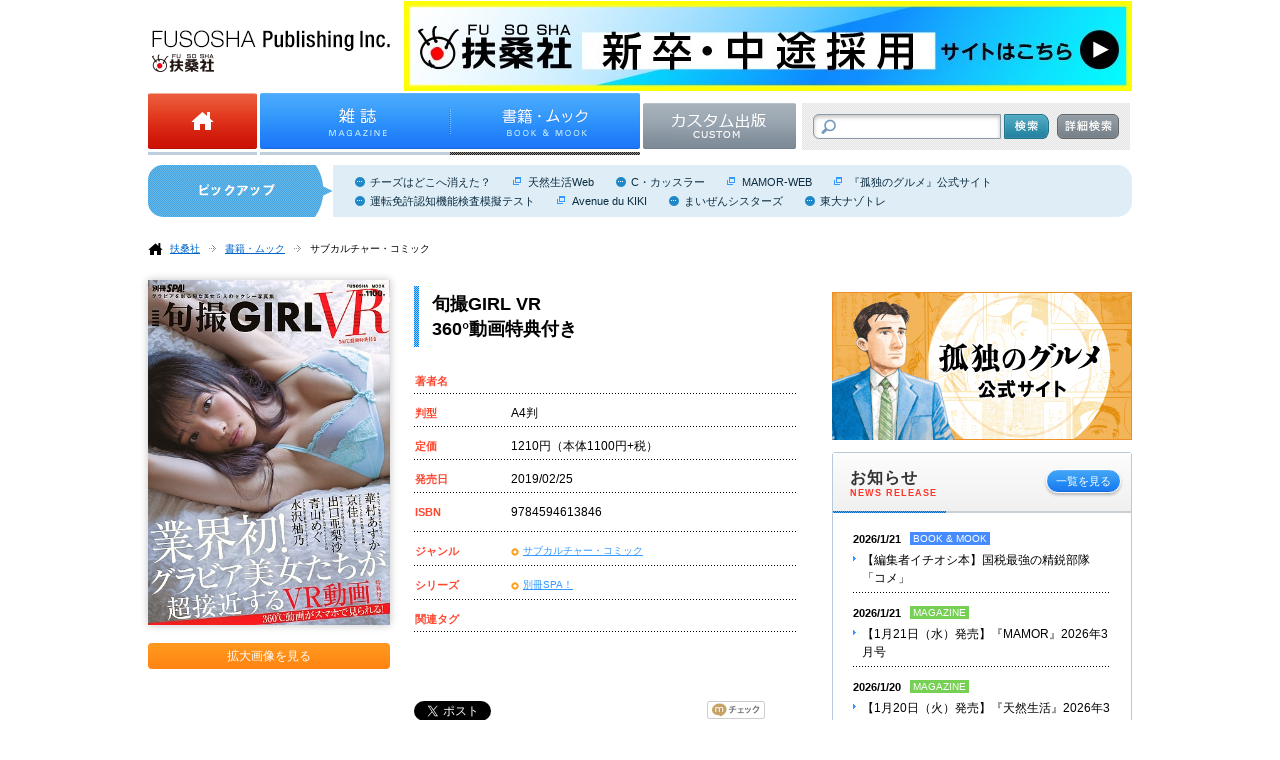

--- FILE ---
content_type: text/html; charset=UTF-8
request_url: https://www.fusosha.co.jp/books/detail/9784594613846
body_size: 80935
content:
<!DOCTYPE HTML>
<html lang="ja">
	<head prefix="og: http://ogp.me/ns# fb: http://ogp.me/ns/fb#">
<!-- Google Tag Manager -->
<script>(function(w,d,s,l,i){w[l]=w[l]||[];w[l].push({'gtm.start':
new Date().getTime(),event:'gtm.js'});var f=d.getElementsByTagName(s)[0],
j=d.createElement(s),dl=l!='dataLayer'?'&l='+l:'';j.async=true;j.src=
'https://www.googletagmanager.com/gtm.js?id='+i+dl;f.parentNode.insertBefore(j,f);
})(window,document,'script','dataLayer','GTM-KQDCL77');</script>
<!-- End Google Tag Manager -->
		<meta charset="UTF-8">
		<title>旬撮GIRL VR|書籍詳細|扶桑社</title>
		<meta name="description" content="360度超接近する彼女たちをスマホで見られちゃう">
		<meta name="keywords" content="旬撮GIRL VR,サブカルチャー・コミック,別冊SPA！,扶桑社,書籍">
		<meta name="author" content="">
        <meta property="og:image" content="https://www.fusosha.co.jp/img/item/isbn/9784594613846.jpg">
	<!--
		<meta property="og:title" content="">
		<meta property="og:description" content="">
		<meta property="og:type" content="">
		<meta property="og:image" content="">
		<meta property="og:site_name" content="">
		<meta property="og:url" content="">
	-->
		<!--link rel="stylesheet" href="./css/common.css"-->
	    <link rel="stylesheet" type="text/css" href="/css/reset.css" />        <link rel="stylesheet" type="text/css" href="/css/default.css" />        <link rel="stylesheet" type="text/css" href="/css/header.css" />        <link rel="stylesheet" type="text/css" href="/css/footer.css" />        <link rel="stylesheet" type="text/css" href="/css/main.css" />        <link rel="stylesheet" type="text/css" href="/css/resize.css" />
		<link rel="stylesheet" type="text/css" href="/css/contents.css" /><link rel="stylesheet" type="text/css" href="/css/book.css" /><link rel="stylesheet" type="text/css" href="/css/resize.css" /><link rel="stylesheet" type="text/css" href="/css/search.css" /><link rel="stylesheet" type="text/css" href="/css/profile.css" />	<!-- web_dialog_overlay for book_detail.ctp, magazin_detail.ctp, magazin_list.ctp-->
		<style type="text/css">
    .web_dialog_overlay
    {
        position: fixed;
        top: 0;
        right: 0;
        bottom: 0;
        left: 0;
        height: 100%;
        width: 100%;
        margin: 0;
        padding: 0;
        background: #000000;
        opacity: .15;
        filter: alpha(opacity=15);
        -moz-opacity: .15;
        z-index: 101;
        display: none;
    }
		</style>
		<!-- style of element/slide.ctp-->
		<style type="text/css">
			li.content_block:hover{
				z-index:9999 !important;
				overflow: inherit;
			}
		</style>
  		<!--[if lt IE 10]>
          <link rel="stylesheet" type="text/css" href="/css/ie.css" />        <![endif]-->
		<script type="text/javascript" src="https://ajax.googleapis.com/ajax/libs/jquery/1.9.1/jquery.min.js" charset="utf-8"></script>
		<!--[if lt IE 9]>
        <script type="text/javascript" src="/js/html5forie.js"></script>        <![endif]-->
	    <script type="text/javascript" src="/js/common.js"></script>	</head>
	<body class="home">
<!-- Google Tag Manager (noscript) -->
<noscript><iframe src="https://www.googletagmanager.com/ns.html?id=GTM-KQDCL77"
height="0" width="0" style="display:none;visibility:hidden"></iframe></noscript>
<!-- End Google Tag Manager (noscript) -->
		
<header id="header">
		<div class="structure">
			<div class="inner">
				<h1 id="headerLogo"><img src="/img/common/hdr_logo.gif" width="238" height="42" alt="扶桑社 [FUSOSHA Publishing Inc.]" /></h1>
                <div id="headerBanner">
 <a  target ='_blank' href="https://www.fusosha.co.jp/recruit/">
		
		 <img src="https://www.fusosha.co.jp/img/item/saiyo.jpg" width="728" height="90" alt="saiyo.jpg" />
	
	 </a> 
</div> 
					</div>
			<div class="inner">
				<nav id="headerNav">
					<ul class="c">
						<li class="home "><a href="/"><img src="/img/common/hdr_nv_home.gif" width="109" height="112" alt="Home" /></a></li>
						<li class="magazine "><a href="/magazines/index"><img src="/img/common/hdr_nv_mgz.gif" width="190" height="112"  alt="雑誌" /></a></li>
						<li class="bookMook current"><a href="/books/index"><img src="/img/common/hdr_nv_bkmk.gif" width="190" height="112" alt="書籍・ムック" /></a></li>
                        <!-- <li class="forStore "><a href="/forstores/index"><img src="/img/common/hdr_nv_str.gif" width="153" height="92" alt="書店様向け情報" /></a></li> -->
                        <li class="forStore "><a href="/custom/"><img src="/img/common/hdr_nv_custom.gif" width="153" height="92" alt="カスタム出版" /></a></li>
                    </ul>
				</nav>
				<div id="headerSearch">
					<form method="GET" id="search_list" action="/books/search_list">
						<div class="inputText"><input type="text" value="" name="all"  /></div>
						<div class="inputButton"><input type="image" src="/img/common/hdr_srch_ipt_btn.png" alt="検索" onclick="return checkclick()" /></div>
						<div class="detail"><a href="/books/search"><img src="/img/common/hdr_srch_dtl.png" width="62" height="50" alt="詳細検索" /></a></div>
					</form>
				</div>
			</div>
		</div>
</header><!-- /#header -->
<script>
    function checkclick()
    {
       $("#search_list").submit();
    }
</script>		<link rel="stylesheet" type="text/css" href="/css/prettyPhoto.css" /><script type="text/javascript" src="/js/jquery-1.6.1.min.js"></script><script type="text/javascript" src="/js/jquery.prettyPhoto_s.js"></script><script type="text/javascript">
	$(document).ready(function(){
		$("a[rel^='prettyPhoto']").prettyPhoto();
	});
</script>

<div id="trendWord">
	<div class="structure">
		<div class="inner">
			<h2>トレンドワード</h2>
			<ul class="c">
                
				<li><a  href="/books/detail/9784594030193">チーズはどこへ消えた？</a></li>
			                                                                              
                                                                                           
				<li><a target ='_blank' class='link_new' href="https://tennenseikatsu.jp/">天然生活Web</a></li>
			   
                                                                  
				<li><a  href="/books/search_list/?author_id=1914">C・カッスラー</a></li>
			                            
                                                                                           
				<li><a target ='_blank' class='link_new' href="https://mamor-web.jp/">MAMOR-WEB</a></li>
			   
                                                                                           
				<li><a target ='_blank' class='link_new' href="https://kodokuno-gourmet.jp/">『孤独のグルメ』公式サイト</a></li>
			   
                
				<li><a  href="/books/detail/9784594617462">運転免許認知機能検査模擬テスト</a></li>
			                                                                              
                                                                                           
				<li><a target ='_blank' class='link_new' href="https://shop.avekiki-eriko.jp">Avenue du KIKI</a></li>
			   
                
				<li><a  href="/books/detail/9784594616328">まいぜんシスターズ</a></li>
			                                                                              
                
				<li><a  href="/books/detail/9784594090982">東大ナゾトレ</a></li>
			                                                                              
                
			</ul>
		</div>
	</div>
</div><!-- /#trendWord -->

<script type="text/javascript">
$(document).ready(function()
        {
           $('a.link_new').css('background-image', 'url("/img/common/cnt_txlnk_out.gif")');
			
		});
 
</script>
<div id="breadcrums">
	<div class="structure">
		<ul class="c">
			<li class="home"><a href="/index">扶桑社</a></li>
			<li><a href="/books/index">書籍・ムック</a></li>
		    		    <li class="current"><a>
                サブカルチャー・コミック                </a>
            </li>
            		</ul>
	</div>
</div><!-- /#breadcrums -->
<div id="main">
    <div class="structure">
        <div id="mainContainer">
			<div class="inner">
                <section class="bookDetail">
                    <div class="contents c">
                        <div class="leftCol">
                        
                                                        <div class="image">
                                <ul class="c">

                                                                    <li class="large" >
                                     <a id="main_pic_a" href="https://www.fusosha.co.jp/img/item/isbn/9784594613846.jpg" rel="prettyPhoto[gallery1]">
                                        			<img id="main_pic" class="book" alt="旬撮GIRL VR" src="https://www.fusosha.co.jp/img/item/isbn/9784594613846.jpg">

                                     </a>
									</li>
                                                                    </ul>
                            </div>
					        <div class="link">
                                <div class="mbutton"><a href="javascript:return false;" id="im_sp" onclick="showImage();" ><span>拡大画像を見る</span></a></div>
								<input type="hidden" name="status" id="status" value="1">
                            </div>
						                        </div>
                        <div class="rightCol">

                            <div class="meta">

                                <h1 id="title">旬撮GIRL VR<br/>360°動画特典付き</h1>


                                <div class="defineTable">
                                    <table>
                                        <tbody><tr>
                                                <th><p>著者名</p></th>
                                        <td>
                                            <p id="author">
                                                                                                                                         </p>
                                        </td>
                                        </tr>
                                        <tr>
                                            <th>
												<p>判型</p>
											</th>
											<td>
																							<p>A4判</p>
											</td>
                                        </tr>

                                        <tr>
                                            <th>
												<p>定価</p>
											</th>
                                        <td>
											<p id="price">
                                            1210円（本体1100円+税）											</p>
										</td>
                                        </tr>
                                        <tr>
                                            <th><p>発売日</p></th>
                                        <td><p>2019/02/25</p></td>
                                        </tr>
                                        <tr>
                                        <th><p>
                                        ISBN
                                       <!-- <th><p>ISBN</p></th> -->
                                        <p></th>
                                        <td><p>9784594613846</p></td>
                                        </tr>
										<tr>
                                         <th><p>ジャンル</p></th>
													<td>
														<ul>
                                                            															<li class="c">
                                                                                                                        <p><a href="/books/search_list/?junre_id=58">サブカルチャー・コミック</a></p>
                                                                                                                                                                                    </li>                                                            														</ul>
													</td>
										</tr>
                                        <tr>
													<th><p>シリーズ</p></th>
													<td>
														<ul>
																														<li class="c">
                                                                                                                        <p><a href="/books/search_list/?series_id=37">別冊SPA！</a></p>
                                                            </li>                                                            														</ul>
													</td>
                                        </tr>
                                        <tr>
                                            <th><p>関連タグ</p></th>
                                        <td>
                                            <p>
                                                                                                                                            </p>
                                        </td>
                                        </tr>
                                        </tbody></table>
                                </div>
                               <div class="snsbuttons c">
                                <ul>
                                <li style="width: 115px;">
                                    <div class="btn" style="max-height: 65px;">
                                            <a href="https://twitter.com/share" class="twitter-share-button"
                                    data-count="vertical" data-url="https://www.fusosha.co.jp/books/detail/9784594613846" data-text="旬撮GIRL VR" data-lang="ja">ツイート</a>
                                        <script>!function(d,s,id){var js,fjs=d.getElementsByTagName(s)[0];if(!d.getElementById(id)){js=d.createElement(s);js.id=id;js.src="https://platform.twitter.com/widgets.js";fjs.parentNode.insertBefore(js,fjs);}}(document,"script","twitter-wjs");</script>

                                    </div>
                                </li>
                                <li style="width: 70px;">
                                    <div class="btn" style="max-height: 45px;">
                                        <iframe src="//www.facebook.com/plugins/like.php?href=https://www.fusosha.co.jp/books/detail/9784594613846&amp;send=false&amp;layout=box_count&amp;width=70&amp;show_faces=true&amp;font&amp;colorscheme=light&amp;action=like&amp;height=30"
                                        scrolling="no" frameborder="0" dstyle="border:none; overflow:hidden;
                                        width:70px; height:15px;" allowTransparency="true"></iframe>
                                    </div>

                                </li>
                                <li style="width: 50px;">
                                    <div class="btn" style="max-height: 65px;">
                                        <div class="g-plusone" data-size="tall"></div>
                                        <script type="text/javascript" src="https://apis.google.com/js/plusone.js">
                                          {lang: 'ja'}
                                        </script>
                                    </div>

                                </li>
                                <li style="width: 50px;">
                                    <div class="btn" style="max-height: 65px;">
                                        <a href="http://b.hatena.ne.jp/entry/https://www.fusosha.co.jp/books/detail/9784594613846"
                                        class="hatena-bookmark-button" data-hatena-bookmark-title="旬撮GIRL VR"
                                        data-hatena-bookmark-layout="vertical"
                                        data-hatena-bookmark-lang="en" title="このエントリーをはてなブックマーク
                                        に追加"><img
                                        src="https://b.st-hatena.com/images/entry-button/button-only@2x.png"
                                        alt="このエントリーをはてなブックマークに追加" width="20" height="20"
                                        style="border: none;" /></a><script type="text/javascript"
                                        src="https://b.st-hatena.com/js/bookmark_button.js" charset="utf-8"
                                        async="async"></script>
                                    </div>

                                </li>
                                <li style="width: 30px;">
                                    <div class="btn" style="max-height: 65px;">
                                         <a href="http://mixi.jp/share.pl" class="mixi-check-button">check</a>
                                    <script type="text/javascript" src="https://static.mixi.jp/js/share.js"></script>

                                    </div>
                                 </li>
                                </ul>

                            </div>
<div style="clear: both;">&nbsp;</div>
                                                                        <div id="overlay" class="web_dialog_overlay"></div>
                                	<div class="purchase c" style="z-index: 102;">
                                          	<div class="typelist c">
																							<div class="lbutton book"><a href="#" id="btnLeft">この本を購入する</a></div>
																																	</div>
                                            <div class="shoplist book" style="display: none;" id="dialog">
												<ul class="c">

                                                                                                                                                

                                                                                                        
													<li><div class="lbutton book" onclick="ga('send', 'event', 'amazon', '（著者名なし）','旬撮GIRL VR', 1210);"><a href="http://www.amazon.co.jp/dp/4594613845/fusoshaoffici-22" target="_blank">amazon</a></div></li>
													<li><div class="lbutton book" onclick="ga('send', 'event', 'rakuten','（著者名なし）','旬撮GIRL VR', 1210);"><a href="https://books.rakuten.co.jp/rdt/item/?sid=213310&sno=ISBN:9784594613846" target="_blank">楽天ブックス</a></div></li>
                                                 
                                                
												                                                <!-- 20151013 add. teramoto セブンネットショッピングISBN形式変更 start -->
													<li>
														<div class="lbutton book" onclick="ga('send', 'event', '7y','
														（著者名なし）','
														旬撮GIRL VR',
														1210);">

														<a href="http://7net.omni7.jp/detail_isbn/
														978-4-594-61384-6"
														target="_blank">セブンネットショッピング</a>
														</div>
													</li>
													<!-- 20151013 add. teramoto セブンネットショッピングISBN形式変更 end -->

                                                    <li><div class="lbutton book" onclick="ga('send', 'event', 'bk1','（著者名なし）','旬撮GIRL VR',1210);"><a href="https://www.maruzenjunkudo.co.jp/products/9784594613846" target="_blank">MARUZEN JUNKUDO</a></div></li>
                                                

			<!-- 20160926 add. shimizu ブックサービス削除 end -->
										
			<!-- 20160926 add. shimizu ブックサービス削除 end -->
                                                
													<li><div class="lbutton book" onclick="ga('send', 'event', 'TSUTAYA','（著者名なし）','旬撮GIRL VR', 1210);"><a href="http://shop.tsutaya.co.jp/book/product/9784594613846/" target="_blank">TSUTAYA</a></div></li>
												    <li><div class="lbutton book" onclick="ga('send', 'event', 'HMV','（著者名なし）','旬撮GIRL VR', 1210);"><a href="http://www.hmv.co.jp/search/searchresults.asp?isbn=9784594613846" target="_blank">HMV&amp;BOOKS online</a></div></li>
                                                                                                													<li><div class="lbutton book" onclick="ga('send', 'event', 'ehon','（著者名なし）','旬撮GIRL VR', 1210);"><a href="http://www.e-hon.ne.jp/bec/SA/Detail?refISBN=9784594613846" target="_blank">e-hon</a></div></li>
                                                                                                     
												    <li><div class="lbutton book" onclick="ga('send', 'event', 'honyac','（著者名なし）','旬撮GIRL VR', 1210);"><a href="http://www.honyaclub.com/shop/affiliate/itemlist.aspx?etcaff=AFI-LS&isbn=9784594613846" target="_blank">HonyaClub</a></div></li>												
                                                												</ul>
												<div class="close" id="btnClose"></div>
											</div>
											<div class="shoplist ebook" id="dialog2" >
												<ul  class="c">
																									<li><div class="lbutton book" onclick="ga('send', 'event', 'eb_kindle', '（著者名なし）','旬撮GIRL VR',1210);"><a href="http://www.amazon.co.jp/s/ref=nb_sb_noss_1?__mk_ja_JP=%83J%83%5E%83J%83i&url=search-alias%3Ddigital-text&field-keywords=%95%7D%8CK%8E%D0" target="_blank">amazonキンドルストア</a></div></li>
													<li><div class="lbutton book" onclick="ga('send', 'event', 'eb_kobo', '（著者名なし）','旬撮GIRL VR', 1210);"><a href="http://rakuten.kobobooks.com/search/search.html?q=扶桑社" target="_blank">楽天・kobo</a></div></li>
													<li><div class="lbutton book" onclick="ga('send', 'event', 'eb_booklive', '（著者名なし）','旬撮GIRL VR',1210);"><a href="http://booklive.jp/search/keyword?p_id=18" target="_blank">BookLive</a></div></li>
													<li><div class="lbutton book" onclick="ga('send', 'event', 'eb_honto', '（著者名なし）','旬撮GIRL VR', 1210);"><a href="https://www.maruzenjunkudo.co.jp/products/9784594613846" target="_blank">MARUZEN JUNKUDO</a></div></li>
													<li><div class="lbutton book" onclick="ga('send', 'event', 'eb_sony', '（著者名なし）','旬撮GIRL VR', 1210);"><a href="http://ebookstore.sony.jp/search/?publisherName=扶桑社" target="_blank">ソニー・リーダーストア</a></div></li>
																								                                                    </ul>
												<div class="close" id="btnClose2"></div>
											</div>
										</div>
										<div class="sns"></div>
                                                                    </div>

                        </div>
                    </div>
                </section>
            </div>

            <div class="inner">
                <section id="editableArea">
                    <div style="margin-top: 30px;">
                                         </div>
                </section>
            </div>
                        <div class="inner c half fitHeight">
					                    <section  class="col" style="width:100%">
                        <header class="c">
                            <div class="title">
                                <h1>この本の内容</h1>
                            </div>
                        </header>
                        <div class="contents">
                            <div class="mtext">
                                <p>週刊SPA! で撮り下ろしたグラビアたちの中から華村あすか、夢みるアドレセンスの京佳、出口亜梨沙、青山めぐ、水沢柚乃の5人をピックアップ。ホテルで見せる下着姿、海での水着デート、セクシーなエプロン姿など。彼女たちの魅力が詰まったグラビア写真集! <br />
<br />
さらに今回は、業界初となるVR動画を購入者特典で付け、360度超接近する彼女たちをスマホで見られちゃう。水着姿でスイカ割をしてはしゃぐ華村あすか、高級ホテルのベッドの上でセクシーショットを披露する出口亜梨沙、密室内を水着で動き回る京佳、金パン水着でキックボクシングする青山めぐなど。本ムックでしか見られない動画が収録されています。<br />
<br />
華村あすか<br />
'99年、山形県 生まれ。T169B86W60H83。'17年8月、『週刊プレイボーイ』 の表紙でデビュー。テレビドラマ や舞台など女優としても活躍。<br />
<br />
京佳(夢みるアドレセンス)<br />
99年、埼玉県生まれ。 T155B84W65H88。アイドル グループ『夢みるアドレセンス』 のメンバーとして活動。<br />
<br />
出口亜梨沙<br />
92年、大阪府生まれ。'17年にグラビアデビューを果たし、 現在は舞台やテレビでも活躍。 ABC朝日放送「おはようコール ABC」のレビュラーレポーター としての顔もある。<br />
<br />
青山めぐ<br />
'88年、埼玉県生まれ。T164B87W58H85。趣味はキックボクシングと日焼け、柔道は黒帯。<br />
<br />
水沢柚乃<br />
'98年、静岡県出身。ニックネームは「ゆのしー」。同じ事務所の先輩グラドル・倉持由香から「太もも職人」と名づけられた。仕事後に朝までゲームをする大のゲーム好き。ゲーマーなのに水着になることから「露出狂ゲーマー」とも称される</p>
                            </div>
                        </div>
                    </section>
										            </div>
            				             <div class="inner">
                <section class="col">
                    <header class="c">
                        <div class="title">
                            <h1>関連ニュース</h1>
                        </div>
                    </header>

                    <div class="contents">
                        <ul class="textList f">


                                                               <li class="c">
                                        <div class="meta"><time>2019/2/27</time></div>
                                        <div class="text"><p class="link"><a href="/news/info/info_article/347">3/2（土）東京都・神保町で華村あすかさんによる握手会イベントを開</a></p></div>
                                    </li>
							

                        </ul>
                    </div>

                </section>
            </div>
				                        <div class="inner">
                <section class="col pb0">
                    <header class="c">
                        <div class="title">
                            <h1>おすすめ書籍</h1>
                        </div>
                    </header>
                    <div class="contents">
                        <div class="bookInfoList">
                           <table>
                                <tbody><tr>
                                                                            <td>
                                                                                       <div class="image" >
                                            <a href="/books/detail/9784594613235">
                                                                                        <img class="book" alt="旬撮GIRL" src="https://www.fusosha.co.jp/img/item/isbn/9784594613235.jpg">
                                                                                        </a>
                                            </div>
                                            <div class="meta">
                                                <h3><a href="/books/detail/9784594613235">旬撮GIRL</a></h3>
                                                <div class="author"><p>
                                                
                                                </p></div>
                                            </div>
                                                                                    </td>
                                                                             <td>
                                                                                       <div class="image" >
                                            <a href="/books/detail/9784594096342">
                                                                                        <img class="book" alt="わが子ちゃん4" src="https://www.fusosha.co.jp/img/item/isbn/9784594096342.jpg">
                                                                                        </a>
                                            </div>
                                            <div class="meta">
                                                <h3><a href="/books/detail/9784594096342">わが子ちゃん4</a></h3>
                                                <div class="author"><p>
                                                                                                <a href="/books/search_list/?author_id=2059">
                                                    峰なゆか</a>
                                                </p></div>
                                            </div>
                                                                                    </td>
                                                                             <td>
                                                                                       <div class="image" >
                                            <a href="/books/detail/9784594079697">
                                                                                        <img class="book" alt="季節を彩る「はな言葉」" src="https://www.fusosha.co.jp/img/item/isbn/9784594079697.jpg">
                                                                                        </a>
                                            </div>
                                            <div class="meta">
                                                <h3><a href="/books/detail/9784594079697">季節を彩る「はな言葉」</a></h3>
                                                <div class="author"><p>
                                                                                                <a href="/books/search_list/?author_id=2788">
                                                    葉菜桜花子</a>
                                                </p></div>
                                            </div>
                                                                                    </td>
                                     </tr><tr>                                        <td>
                                                                                       <div class="image" >
                                            <a href="/books/detail/9784594093259">
                                                                                        <img class="book" alt="食わざるもの、DON’T WORK" src="https://www.fusosha.co.jp/img/item/isbn/9784594093259.jpg">
                                                                                        </a>
                                            </div>
                                            <div class="meta">
                                                <h3><a href="/books/detail/9784594093259">食わざるもの、DON’T WORK</a></h3>
                                                <div class="author"><p>
                                                                                                <a href="/books/search_list/?author_id=3585">
                                                    オコチャ</a>
                                                </p></div>
                                            </div>
                                                                                    </td>
                                                                             <td>
                                                                                       <div class="image" >
                                            <a href="/books/detail/9784594099855">
                                                                                        <img class="book" alt="『劇映画 孤独のグルメ』シナリオブック完全版" src="https://www.fusosha.co.jp/img/item/isbn/9784594099855.jpg">
                                                                                        </a>
                                            </div>
                                            <div class="meta">
                                                <h3><a href="/books/detail/9784594099855">『劇映画 孤独のグルメ』シナリオブック完全版</a></h3>
                                                <div class="author"><p>
                                                                                                <a href="/books/search_list/?author_id=3892">
                                                    松重豊</a>
                                                </p></div>
                                            </div>
                                                                                    </td>
                                                                             <td>
                                                                                       <div class="image" >
                                            <a href="/books/detail/9784594096052">
                                                                                        <img class="book" alt="アイシナモロールと“一緒にご自愛”" src="https://www.fusosha.co.jp/img/item/isbn/9784594096052.jpg">
                                                                                        </a>
                                            </div>
                                            <div class="meta">
                                                <h3><a href="/books/detail/9784594096052">アイシナモロールと“一緒にご自愛”</a></h3>
                                                <div class="author"><p>
                                                                                                <a href="/books/search_list/?author_id=3745">
                                                    中島輝</a>
                                                </p></div>
                                            </div>
                                                                                    </td>
                                     
                                    </tr>
                                </tbody></table>

                        </div>
                    </div>
                </section>
            </div>
                                    <div class="inner">
                <section class="col">
                    <header class="c">
                        <div class="title">
                            <h1>シリーズ一覧</h1>
                        </div>
                    </header>
                    <div class="contents">
					<div class="searchBook">
						 <ul>
                            									<li>
									<h3> <a  href="/books/search_list/?series_id=30">コミックス</a></h3>
									<div class="searchBookList c">
									
																		 <a class="list_a_style" href="/books/search_list/?series_id=2">だめんず・うぉ～か～</a>
									
																		<a class="list_a_style" href="/books/search_list/?series_id=3">新ナニワ金融道：</a>

																				<a href="/books/search_list/?series_id=129">新ナニワ金融道R（リターンズ）</a>
									
																		 <a class="list_a_style" href="/books/search_list/?series_id=4">西原理恵子のできるかな</a>
									
																		 <a class="list_a_style" href="/books/search_list/?series_id=5">孤独のグルメ</a>
									
																		 <a class="list_a_style" href="/books/search_list/?series_id=65">アラサーちゃん</a>
									
																		 <a class="list_a_style" href="/books/search_list/?series_id=155">ゴハンスキー</a>
									
																		 <a class="list_a_style" href="/books/search_list/?series_id=168">湯遊ワンダーランド</a>
									
																		 <a class="list_a_style" href="/books/search_list/?series_id=169">胸キュンスカッと</a>
									
																		</div>
									</li>
																		<li>
									<h3> <a  href="/books/search_list/?series_id=31">扶桑社ロマンス</a></h3>
									<div class="searchBookList c">
									
																		<a class="list_a_style" href="/books/search_list/?series_id=7">ヒストリカル・ロマンス：</a>

										                                            <a href="/books/search_list/?series_id=69">ヘリオン・シリーズ</a>
											<span>／</span>
										                                            <a href="/books/search_list/?series_id=87">ホーソン兄弟三部作</a>
											<span>／</span>
										                                            <a href="/books/search_list/?series_id=108">マクリーン家の呪い</a>
											<span>／</span>
										                                            <a href="/books/search_list/?series_id=109">リトル・マジック</a>
											<span>／</span>
										                                            <a href="/books/search_list/?series_id=156">公爵の探偵団</a>
											<span>／</span>
										                                            <a href="/books/search_list/?series_id=122">放蕩者トリロジー</a>
											<span>／</span>
										                                            <a href="/books/search_list/?series_id=81">気高き花嫁たち</a>
											<span>／</span>
										                                            <a href="/books/search_list/?series_id=68">淑女たちの修養学校</a>
											<span>／</span>
																				<a href="/books/search_list/?series_id=67">青銅の騎士</a>
									
																		<a class="list_a_style" href="/books/search_list/?series_id=8">ロマンティック・サスペンス：</a>

										                                            <a href="/books/search_list/?series_id=161">光の魔法トリロジー</a>
											<span>／</span>
										                                            <a href="/books/search_list/?series_id=82">真夜中シリーズ</a>
											<span>／</span>
																				<a href="/books/search_list/?series_id=165">私のビリオネア</a>
									
																		<a class="list_a_style" href="/books/search_list/?series_id=9">パラノーマル・ロマンス：</a>

										                                            <a href="/books/search_list/?series_id=128">オドワイヤー家トリロジー</a>
											<span>／</span>
										                                            <a href="/books/search_list/?series_id=66">サイ=チェンジリング</a>
											<span>／</span>
										                                            <a href="/books/search_list/?series_id=176">ドラゴンハート・トリロジー</a>
											<span>／</span>
																				<a href="/books/search_list/?series_id=72">光の輪トリロジー</a>
									
																		<a class="list_a_style" href="/books/search_list/?series_id=10">コンテンポラリィ・ロマンス：</a>

										                                            <a href="/books/search_list/?series_id=76">イン・ブーンズボロ・トリロジー</a>
											<span>／</span>
										                                            <a href="/books/search_list/?series_id=74">ガーデン・トリロジー</a>
											<span>／</span>
										                                            <a href="/books/search_list/?series_id=80">シーサイド・トリロジー</a>
											<span>／</span>
										                                            <a href="/books/search_list/?series_id=71">セブンデイズ・トリロジー</a>
											<span>／</span>
										                                            <a href="/books/search_list/?series_id=110">ドーン・シリーズ</a>
											<span>／</span>
										                                            <a href="/books/search_list/?series_id=70">ドリーム・トリロジー</a>
											<span>／</span>
										                                            <a href="/books/search_list/?series_id=75">ブライド・カルテット </a>
											<span>／</span>
										                                            <a href="/books/search_list/?series_id=111">ローガン家物語</a>
											<span>／</span>
										                                            <a href="/books/search_list/?series_id=77">失われた鍵トリロジー</a>
											<span>／</span>
										                                            <a href="/books/search_list/?series_id=79">妖精の丘トリロジー</a>
											<span>／</span>
										                                            <a href="/books/search_list/?series_id=137">星の守り人トリロジー</a>
											<span>／</span>
										                                            <a href="/books/search_list/?series_id=73">海辺の街トリロジー</a>
											<span>／</span>
										                                            <a href="/books/search_list/?series_id=124">無法者シリーズ</a>
											<span>／</span>
										                                            <a href="/books/search_list/?series_id=112">野に生きる花たち</a>
											<span>／</span>
																				<a href="/books/search_list/?series_id=78">魔女の島トリロジー</a>
									
																		</div>
									</li>
																		<li>
									<h3> <a  href="/books/search_list/?series_id=32">扶桑社ミステリー</a></h3>
									<div class="searchBookList c">
									
																		<a class="list_a_style" href="/books/search_list/?series_id=38">ミステリー：</a>

										                                            <a href="/books/search_list/?series_id=89">5分間ミステリー</a>
											<span>／</span>
										                                            <a href="/books/search_list/?series_id=55">アール・スワガー・シリーズ</a>
											<span>／</span>
										                                            <a href="/books/search_list/?series_id=53">スワガー・サーガ</a>
											<span>／</span>
										                                            <a href="/books/search_list/?series_id=92">フル・シリーズ</a>
											<span>／</span>
										                                            <a href="/books/search_list/?series_id=54">ボブリー・スワガー・シリーズ</a>
											<span>／</span>
										                                            <a href="/books/search_list/?series_id=140">レイ・クルーズ・シリーズ</a>
											<span>／</span>
																				<a href="/books/search_list/?series_id=105">予期せぬ結末</a>
									
																		<a class="list_a_style" href="/books/search_list/?series_id=39">サスペンス：</a>

										                                            <a href="/books/search_list/?series_id=101">ジャック・マカヴォイ</a>
											<span>／</span>
										                                            <a href="/books/search_list/?series_id=107">テリー・マッケイレブ</a>
											<span>／</span>
										                                            <a href="/books/search_list/?series_id=100">ハリー・ボッシュ</a>
											<span>／</span>
										                                            <a href="/books/search_list/?series_id=94">ホプキンズ・シリーズ</a>
											<span>／</span>
										                                            <a href="/books/search_list/?series_id=95">刑事エイブ・リーバーマン</a>
											<span>／</span>
																				<a href="/books/search_list/?series_id=60">女検死官ジェシカ・コラン</a>
									
																		<a class="list_a_style" href="/books/search_list/?series_id=40">アクション：</a>

										                                            <a href="/books/search_list/?series_id=167">NUMAファイル</a>
											<span>／</span>
										                                            <a href="/books/search_list/?series_id=120">アイザック・ベル</a>
											<span>／</span>
										                                            <a href="/books/search_list/?series_id=131">オレゴンファイル</a>
											<span>／</span>
										                                            <a href="/books/search_list/?series_id=91">ステファニー・プラム</a>
											<span>／</span>
										                                            <a href="/books/search_list/?series_id=172">ダーク・ピット</a>
											<span>／</span>
										                                            <a href="/books/search_list/?series_id=171">トム・クランシーのオプ・センター</a>
											<span>／</span>
																				<a href="/books/search_list/?series_id=139">ファーゴ夫妻シリーズ</a>
									
																		<a class="list_a_style" href="/books/search_list/?series_id=41">ホラー：</a>

										                                            <a href="/books/search_list/?series_id=56">ヴァンパイア・クロニクルズ</a>
											<span>／</span>
										                                            <a href="/books/search_list/?series_id=96">スケルトン・クルー</a>
											<span>／</span>
										                                            <a href="/books/search_list/?series_id=98">ストレンジ・ハイウェイズ</a>
											<span>／</span>
										                                            <a href="/books/search_list/?series_id=62">ナイトワールド・サイクル</a>
											<span>／</span>
										                                            <a href="/books/search_list/?series_id=97">バックマン・ブックス</a>
											<span>／</span>
																				<a href="/books/search_list/?series_id=64">始末屋ジャック・シリーズ</a>
									
																		<a class="list_a_style" href="/books/search_list/?series_id=42">ファンタジー：</a>

																				<a href="/books/search_list/?series_id=85">スリーピング・ビューティ</a>
									
																		 <a class="list_a_style" href="/books/search_list/?series_id=43">本格ミステリー</a>
									
																		</div>
									</li>
																	<li>
											<h3><a href="/books/search_list/?series_id=33">扶桑社文庫</a></h3>
								</li>
																	<li>
									<h3> <a  href="/books/search_list/?series_id=34">扶桑社新書</a></h3>
									<div class="searchBookList c">
									
																		 <a class="list_a_style" href="/books/search_list/?series_id=106">倉山満　嘘だらけ～シリーズ</a>
									
																		 <a class="list_a_style" href="/books/search_list/?series_id=117">シンシアリー　韓国人による～シリーズ</a>
									
																		 <a class="list_a_style" href="/books/search_list/?series_id=162">驚きの地方創生</a>
									
																		</div>
									</li>
																		<li>
									<h3> <a  href="/books/search_list/?series_id=35">別冊エッセ・エッセの本</a></h3>
									<div class="searchBookList c">
									
																		<a class="list_a_style" href="/books/search_list/?series_id=44">とっておきシリーズ：</a>

										                                            <a href="/books/search_list/?series_id=138"> とっておきシリーズ SPECIAL</a>
											<span>／</span>
										                                            <a href="/books/search_list/?series_id=135">とっておきシリーズ　コンパクト版</a>
											<span>／</span>
										                                            <a href="/books/search_list/?series_id=133">とっておきシリーズ　プラス</a>
											<span>／</span>
																				<a href="/books/search_list/?series_id=134">とっておきシリーズ　プレミアム</a>
									
																		 <a class="list_a_style" href="/books/search_list/?series_id=45">別冊エッセBasic</a>
									
																		 <a class="list_a_style" href="/books/search_list/?series_id=46">ちびくっく</a>
									
																		 <a class="list_a_style" href="/books/search_list/?series_id=47">ポケットレシピ</a>
									
																		<a class="list_a_style" href="/books/search_list/?series_id=48">ポケット実用：</a>

																				<a href="/books/search_list/?series_id=104">いまさら聞けない〇〇の基本</a>
									
																		 <a class="list_a_style" href="/books/search_list/?series_id=115">覚えておきたい！シリーズ</a>
									
																		 <a class="list_a_style" href="/books/search_list/?series_id=116">ベストレシピランキング</a>
									
																		 <a class="list_a_style" href="/books/search_list/?series_id=132">私の定番</a>
									
																		 <a class="list_a_style" href="/books/search_list/?series_id=158">ESSE the BEST</a>
									
																		 <a class="list_a_style" href="/books/search_list/?series_id=166">ESSE健康シリーズ</a>
									
																		 <a class="list_a_style" href="/books/search_list/?series_id=174">旬の食材シリーズ</a>
									
																		 <a class="list_a_style" href="/books/search_list/?series_id=175">安ウマ食材シリーズ</a>
									
																		</div>
									</li>
																		<li>
									<h3> <a  href="/books/search_list/?series_id=36">別冊住まいの設計</a></h3>
									<div class="searchBookList c">
									
																		 <a class="list_a_style" href="/books/search_list/?series_id=49">Relife+</a>
									
																		 <a class="list_a_style" href="/books/search_list/?series_id=50">MY HOME 100選</a>
									
																		 <a class="list_a_style" href="/books/search_list/?series_id=57">地元の工務店で建てた家</a>
									
																		 <a class="list_a_style" href="/books/search_list/?series_id=160">オトナリノベーション</a>
									
																		</div>
									</li>
																		<li>
									<h3> <a  href="/books/search_list/?series_id=37">別冊SPA！</a></h3>
									<div class="searchBookList c">
									
																		 <a class="list_a_style" href="/books/search_list/?series_id=51">YenSPA!</a>
									
																		</div>
									</li>
																	<li>
											<h3><a href="/books/search_list/?series_id=59">扶桑社エンターテイメント</a></h3>
								</li>
																	<li>
									<h3> <a  href="/books/search_list/?series_id=61">扶桑社セレクト</a></h3>
									<div class="searchBookList c">
									
																		 <a class="list_a_style" href="/books/search_list/?series_id=93">登山家たちのサバイバル</a>
									
																		</div>
									</li>
																	<li>
											<h3><a href="/books/search_list/?series_id=102">私服だらけの中居正広増刊号</a></h3>
								</li>
																<li>
											<h3><a href="/books/search_list/?series_id=103">樫木裕実カーヴィーボディ</a></h3>
								</li>
																<li>
											<h3><a href="/books/search_list/?series_id=113">ガールズトライブ</a></h3>
								</li>
																<li>
											<h3><a href="/books/search_list/?series_id=114">坪内祐三VS福田和也</a></h3>
								</li>
																<li>
											<h3><a href="/books/search_list/?series_id=118">Jの瞑想</a></h3>
								</li>
																<li>
											<h3><a href="/books/search_list/?series_id=119">ジワジワ来る</a></h3>
								</li>
																<li>
											<h3><a href="/books/search_list/?series_id=123">ニュース バカ一代</a></h3>
								</li>
																<li>
											<h3><a href="/books/search_list/?series_id=126">おかんメール</a></h3>
								</li>
																<li>
											<h3><a href="/books/search_list/?series_id=130">森巣博ギャンブル叢書</a></h3>
								</li>
																	<li>
									<h3> <a  href="/books/search_list/?series_id=141">FUSOSHA MOOK</a></h3>
									<div class="searchBookList c">
									
																		<a class="list_a_style" href="/books/search_list/?series_id=142">cookpad いいとこどりレシピムック：</a>

										                                            <a href="/books/search_list/?series_id=145">extra</a>
											<span>／</span>
																				<a href="/books/search_list/?series_id=144">コンパクト版</a>
									
																		 <a class="list_a_style" href="/books/search_list/?series_id=143">韓国時代劇歴史大全</a>
									
																		 <a class="list_a_style" href="/books/search_list/?series_id=146">フィギュアスケートLife</a>
									
																		 <a class="list_a_style" href="/books/search_list/?series_id=147">Saison d'Eriko</a>
									
																		 <a class="list_a_style" href="/books/search_list/?series_id=148">文房具屋さん大賞</a>
									
																		 <a class="list_a_style" href="/books/search_list/?series_id=149">NITORI magazine</a>
									
																		 <a class="list_a_style" href="/books/search_list/?series_id=150">RoomClip Style</a>
									
																		 <a class="list_a_style" href="/books/search_list/?series_id=151">DELISH KITCHEN</a>
									
																		 <a class="list_a_style" href="/books/search_list/?series_id=152">レシピブログmagazine</a>
									
																		 <a class="list_a_style" href="/books/search_list/?series_id=153">Make Me Happy</a>
									
																		 <a class="list_a_style" href="/books/search_list/?series_id=154">かけがえのない旅のつくりかた</a>
									
																		 <a class="list_a_style" href="/books/search_list/?series_id=164">夢を引き寄せる手帳術</a>
									
																		</div>
									</li>
																	<li>
											<h3><a href="/books/search_list/?series_id=157">闇の支配者セレクション</a></h3>
								</li>
																<li>
											<h3><a href="/books/search_list/?series_id=163">東大ナゾトレ</a></h3>
								</li>
																<li>
											<h3><a href="/books/search_list/?series_id=170">自宅でできるライザップ</a></h3>
								</li>
																<li>
											<h3><a href="/books/search_list/?series_id=173">天然生活の本・別冊天然生活</a></h3>
								</li>
								                           </ul>
					</div>
                    </div>
                </section>
            </div>
           <!--
            <div class="inner">
                <section class="col">
                    <header class="c">
                        <div class="title">
                            <h1>関連ジャンル</h1>
                        </div>
                    </header>
                    <div class="contents">
                        <div class="wordLinkList">
                            <ul>
                                                            <li><a href="/books/search_list/?junre_disp03=1">
                                 ロマンス
                                </a></li>
                                                             <li><a href="/books/search_list/?junre_disp03=2">
                                 ミステリー
                                </a></li>
                                                             <li><a href="/books/search_list/?junre_disp03=1">
                                 アナウンサー
                                </a></li>
                                                             <li><a href="/books/search_list/?junre_disp03=2">
                                 バラエティ
                                </a></li>
                                                             <li><a href="/books/search_list/?junre_disp03=3">
                                 ドラマ
                                </a></li>
                                                             <li><a href="/books/search_list/?junre_disp03=4">
                                 その他
                                </a></li>
                                                             <li><a href="/books/search_list/?junre_disp03=1">
                                 毎日のおかず
                                </a></li>
                                                             <li><a href="/books/search_list/?junre_disp03=2">
                                 和食
                                </a></li>
                                                             <li><a href="/books/search_list/?junre_disp03=3">
                                 洋食
                                </a></li>
                                                             <li><a href="/books/search_list/?junre_disp03=4">
                                 中華・エスニック
                                </a></li>
                                                             <li><a href="/books/search_list/?junre_disp03=5">
                                 お弁当
                                </a></li>
                                                             <li><a href="/books/search_list/?junre_disp03=6">
                                 麺・どんぶり
                                </a></li>
                                                             <li><a href="/books/search_list/?junre_disp03=7">
                                 鍋・スープ
                                </a></li>
                                                             <li><a href="/books/search_list/?junre_disp03=8">
                                 サラダ
                                </a></li>
                                                             <li><a href="/books/search_list/?junre_disp03=9">
                                 おつまみ
                                </a></li>
                                                             <li><a href="/books/search_list/?junre_disp03=10">
                                 パン・お菓子
                                </a></li>
                                                             <li><a href="/books/search_list/?junre_disp03=11">
                                 定番おかず・料理の基本
                                </a></li>
                                                             <li><a href="/books/search_list/?junre_disp03=12">
                                 スピード＆簡単おかず
                                </a></li>
                                                             <li><a href="/books/search_list/?junre_disp03=13">
                                 健康＆ダイエットおかず
                                </a></li>
                                                             <li><a href="/books/search_list/?junre_disp03=14">
                                 節約おかず
                                </a></li>
                                                             <li><a href="/books/search_list/?junre_disp03=15">
                                 冷凍＆冷蔵保存レシピ・保存食
                                </a></li>
                                                             <li><a href="/books/search_list/?junre_disp03=16">
                                 おもてなしレシピ
                                </a></li>
                                                             <li><a href="/books/search_list/?junre_disp03=17">
                                 便利調理器具レシピ
                                </a></li>
                                                             <li><a href="/books/search_list/?junre_disp03=18">
                                 浜内千波さんの本
                                </a></li>
                                                             <li><a href="/books/search_list/?junre_disp03=19">
                                 栗原はるみさんの本
                                </a></li>
                                                             <li><a href="/books/search_list/?junre_disp03=1">
                                 住宅
                                </a></li>
                                                             <li><a href="/books/search_list/?junre_disp03=2">
                                 収納・インテリア
                                </a></li>
                                                             <li><a href="/books/search_list/?junre_disp03=3">
                                 家事
                                </a></li>
                                                             <li><a href="/books/search_list/?junre_disp03=4">
                                 育児
                                </a></li>
                                                             <li><a href="/books/search_list/?junre_disp03=5">
                                 妊娠・出産
                                </a></li>
                                                             <li><a href="/books/search_list/?junre_disp03=6">
                                 マナー
                                </a></li>
                                                             <li><a href="/books/search_list/?junre_disp03=7">
                                 医療・健康情報
                                </a></li>
                                                             <li><a href="/books/search_list/?junre_disp03=8">
                                 マネー・節約
                                </a></li>
                                                             <li><a href="/books/search_list/?junre_disp03=9">
                                 ダイエット・美容
                                </a></li>
                                                             <li><a href="/books/search_list/?junre_disp03=10">
                                 ファッション
                                </a></li>
                                                             <li><a href="/books/search_list/?junre_disp03=11">
                                 ライフスタイル
                                </a></li>
                                                             <li><a href="/books/search_list/?junre_disp03=12">
                                 通販・取り寄せ
                                </a></li>
                                                             <li><a href="/books/search_list/?junre_disp03=1">
                                 ガーデニング
                                </a></li>
                                                             <li><a href="/books/search_list/?junre_disp03=2">
                                 手づくり
                                </a></li>
                                                             <li><a href="/books/search_list/?junre_disp03=3">
                                 スポーツ
                                </a></li>
                                                             <li><a href="/books/search_list/?junre_disp03=4">
                                 旅行・ガイドブック
                                </a></li>
                                                             <li><a href="/books/search_list/?junre_disp03=5">
                                 アウトドア
                                </a></li>
                                                             <li><a href="/books/search_list/?junre_disp03=6">
                                 ペット
                                </a></li>
                                                             <li><a href="/books/search_list/?junre_disp03=1">
                                 リーガル・ハイ
                                </a></li>
                                                             <li><a href="/books/search_list/?junre_disp03=1">
                                 神道・神社
                                </a></li>
                                                             <li><a href="/books/search_list/?junre_disp03=13">
                                 カレンダー・手帳
                                </a></li>
                                                         </ul>
                        </div>
                    </div>
                </section>
            </div>
            -->

        </div><!-- /#mainContainer -->
<aside id="mainAside">
	
        <section id="asideLargeBanner">
<a target='_blank' href="https://kodokuno-gourmet.jp/">

  <img src="https://www.fusosha.co.jp/img/item/kodokug_300x148_3.jpg" width="300" alt="kodokug_300x148_3.jpg">

</a>
 </section>	<section id="asideRelease" class="col">
		<header class="c">
	<div class="title">
		<h1>お知らせ</h1>
		<h2>NEWS RELEASE</h2>
	</div>
	<div class="link">
		<div><a href="/news/info">一覧を見る</a></div>
	</div>
</header>
<div class="contents">
	<div class="textList">
		<ul>
		       	    <li>
				<div class="meta c"><time>2026/1/21</time>
                <p class="type b">BOOK &amp; MOOK</p>                 </div>
              <div class="text"><p class="link"><a href="/news/info/info_article/544">【編集者イチオシ本】国税最強の精鋭部隊「コメ」</a></p></div>
			</li>
               	    <li>
				<div class="meta c"><time>2026/1/21</time>
                <p class="type m">MAGAZINE</p>                 </div>
              <div class="text"><p class="link"><a href="/news/info/info_article/543">【1月21日（水）発売】『MAMOR』2026年3月号</a></p></div>
			</li>
               	    <li>
				<div class="meta c"><time>2026/1/20</time>
                <p class="type m">MAGAZINE</p>                 </div>
              <div class="text"><p class="link"><a href="/news/info/info_article/542">【1月20日（火）発売】『天然生活』2026年3月号</a></p></div>
			</li>
               	    <li>
				<div class="meta c"><time>2026/1/20</time>
                <p class="type m">MAGAZINE</p>                 </div>
              <div class="text"><p class="link"><a href="/news/info/info_article/545">【1月20日（火）発売】『 SPA!』2026年3月号</a></p></div>
			</li>
               	    <li>
				<div class="meta c"><time>2026/1/6</time>
                <p class="type m">MAGAZINE</p>                 </div>
              <div class="text"><p class="link"><a href="/news/info/info_article/541">約1年半ぶりに目黒 蓮さん（Snow Man）がESSEの表紙に登場</a></p></div>
			</li>
        		</ul>
	</div>
</div>
	</section>
	<section id="asideBookMook" class="col">
	   <header class="c">
	<div class="title">
		<h1>書籍・ムック</h1>
		<h2>BOOK &amp; MOOK</h2>
	</div>
	<div class="link">
		<div><a href="/books/index">書籍・ムックトップへ</a></div>
	</div>
</header>
<div class="contents">
	<div class="bookInfo">
		<div class="c">
			<div class="image">
            <a href="/Books/detail/9784594624392">
                        <img src="https://www.fusosha.co.jp/img/item/isbn/9784594624392.jpg" alt="あそぼうサンリオキャラクターズ　きらめきかわいいブック システムシール手帳特大号" />
                        </a>
            </div>
			<div class="meta">
				<h3><a href="/books/detail/9784594624392">あそぼうサンリオキャラクターズ　きらめきかわいいブック システムシール手帳特大号</a></h3>
				<div class="author"><p>
				<a href="/books/search_list/?author_id=3421">
                株式会社サンリオ  
                </a>
				著 				</p>
				</div>
				<h4></h4>
			</div>
		</div>
		<div class="text"><p></p></div>
		<div class="linkDetail"><a href="/books/detail/9784594624392"><span>詳細を見る</span></a></div>
	</div>
    
    
</div>
	</section>
	<section id="asideMagazine" class="col">
	   <header class="c">
	<div class="title">
		<h1>雑誌</h1>
		<h2>MAGAZINE</h2>
	</div>
	<div class="link">
		<div><a href="/magazines/index">雑誌トップへ</a></div>
	</div>
</header>
<div class="contents">
    	<div class="bookInfo">
		<div class="c">
			<div class="image">
            <a href="/magazines/detail/4912120710263">
                        <img src="https://www.fusosha.co.jp/img/item/isbn/4912120710263.jpg" alt="ラクに　健康的に　錯覚で！ 老けずにやせる！" />
                        </a>    
            </div>
			<div class="meta">
				<h3><a href="/magazines/lists/2"><img src="https://www.fusosha.co.jp/img/item/isbn/2.gif" alt="ESSE" /></a></h3>
				<time>2026年2月号</time>
				<h4></h4>
			</div>
		</div>
		<div class="text"><p></p></div>
		<div class="linkDetail"><a href="/magazines/detail/4912120710263"><span>詳細を見る</span></a></div>
	</div>
    </div>	</section>
	<section id="asideLargeBanner">
		<a href="http://www.fusosha.co.jp/custom/" target="_blank"><img src="https://www.fusosha.co.jp/img/ban/custom_ban300150.png" width="300" style="margin-top:15px;"></a>
	 </section>
</aside><!-- /#mainAside -->        <!-- /#mainAside -->
    </div>
</div>
<script type="text/javascript">
function read_more()
{
   document.getElementById("first_text").style.display="none";
   document.getElementById("more_text").style.display="block";
   document.getElementById("maineditorsVoice").style.height="auto";
}
function no_read_more()
{
   document.getElementById("first_text").style.display="block";
   document.getElementById("more_text").style.display="none";
}
function changeImage(id)
 {
    document.getElementById("main_pic").src = document.getElementById(id).src;

 }
 function load_image($imageName)
 {
   $.ajax({
        url:"/books/load_image/"+$imageName,
        type:"GET",
        success:function(data){
          if($.trim(data)!=""){
            document.getElementById("main_pic").src = data;
          }

        }

    });
 }

 function load_image_sp()
 {

   var text= $("#im_sp").text(); //alert(text);
   if(text=="中身を見る")
    {
		var imageName = '9784594613846_sp.jpg'; //alert(imageName);
		$("#im_sp").text("書籍画像を見る");
    }
	if(text=="書籍画像を見る")
    {
		var imageName = '9784594613846.jpg';
		$("#im_sp").text("中身を見る");
    }
   $.ajax({
        url:"/Books/load_image_sp/"+imageName,
        type:"GET",
        success:function(data){
           if($.trim(data)!=""){
           document.getElementById("main_pic").src = data;
           $("#main_pic_a").attr("href","https://www.fusosha.co.jp/img/item/isbn/"+imageName);
          }

        }

    });
 }
    $(document).ready(function ()
    {
    $("#btnLeft").click(function (e)
    {
        $("#overlay").show();
        $("#dialog").fadeIn(1000);
        e.preventDefault();
    });

    $("#btnRight").click(function (e)
    {
        $("#overlay").show();
        $("#dialog2").fadeIn(1000);
        e.preventDefault();
    });

    $("#btnClose").click(function (e)
    {
        $("#overlay").hide();
        $("#dialog").fadeOut(300);
        e.preventDefault();
    });
    $("#btnClose2").click(function (e)
    {
        $("#overlay").hide();
        $("#dialog2").fadeOut(300);
        e.preventDefault();
    });
    $("#overlay").click(function (e)
    {
        $("#overlay").hide();
        $("#dialog").fadeOut(300);
        $("#dialog2").fadeOut(300);
        e.preventDefault();
    });




    });
    /*
    function request(name_site)
    {
        var name_site = "'"+name_site+"'"; //alert(name_site);
        var author = "'"+$("p#author").text()+"'"; //alert(author);
        var price = $("p#price").text();  //alert(price);
        var title = "'"+$("h1#title").text()+"'";  //alert(title);
        ga('send', 'event', name_site, author, title, price);
    }
    */
    $(document).ready(function()
    {
        $('#test').click(function() {

			 var scrolltest = $("#destination").offset().top-150;

			 $('html, body').animate({
			  scrollTop: scrolltest
			 },550);
         });

	});
    function showImage()
    {
        $('#main_pic_a').trigger('click');
    }
   </script>		<div id="pagetop">
	<div class="structure">
		<a href="#header">ページの先頭へ</a>
	</div>
</div><!-- /#pagetop -->		<div id="bottomBreadcrums">
	<div class="structure">
		<ul class="c">
			<li class="home current"><a href="/index">扶桑社のトップページ</a></li>
		</ul>
	</div>
</div><!-- /#bottomBreadcrums -->		<footer id="footer">
	<div class="structure">
		<div id="footerSitemap">
			<div class="inner">
				<div class="magazine col">
					<h2><a href="/magazines/index">雑誌</a></h2>
					<div class="list">
						<ul class="c">
							<li><a href="/magazines/spa/">SPA!</a></li>
							<li><a href="/magazines/esse/">ESSE</a></li>
							<li><a href="/magazines/numerotokyo/">Numero TOKYO</a></li>
							<!-- <li><a href="/magazines/sumainosekkei/">住まいの設計</a></li> -->
							<!-- <li><a href="/magazines/relife/">relife+（リライフプラス）</a></li> -->
							<!-- <li><a href="/magazines/yenspa/">Yen SPA!</a></li> -->
							<li><a href="/magazines/mamor/">MAMOR</a></li>
							<!-- <li><a href="/magazines/ourimperialfamily/">皇室</a></li> -->
							<li><a href="/magazines/tennenseikatsu/">天然生活</a></li>
						</ul>
					</div>
				</div>
				<div class="bookMook col">
					<h2><a href="/books/index">書籍・ムック</a></h2>
					<div class="list c">
						<div class="col2">
						<h3>特設コンテンツ</h3>
							<ul class="c">
							<li><a href="/special/">特設サイト一覧</a></li>
								<li>
							</ul>							
							<h3>ジャンルから書籍を探す</h3>
							<ul class="c">
								<li><a href="/books/search_list/?junre_id=19">暮らし・趣味実用</a></li>
								<li><a href="/books/search_list/?junre_id=1">小説・ノンフィクション</a></li>
								<li><a href="/books/search_list/?junre_id=8">エンターテイメント</a></li>
								<li><a href="/books/search_list/?junre_id=58">サブカルチャー・コミック</a></li>
								<li><a href="/books/search_list/?junre_id=167">ビジネス・資格</a></li>
								<li><a href="/books/search_list/?junre_id=171">生き方・ハウツー</a></li>
								<li><a href="/books/search_list/?junre_id=161">社会・経済・思想</a></li>
								<li><a href="/books/search_list/?junre_id=176">マネー</a></li>
							</ul>
							<h3>電子書籍を探す</h3>
							<ul class="c">
								<li><a href="/Books/search_list/?digital=1">扶桑社の電子書籍</a></li>
								<li><a href="/e-book/" target="_blank">電子書籍オリジナル</a></li>
							</ul>
						</div>
						<div class="col2">
							<h3>レーベル・シリーズから書籍を探す</h3>
							<ul class="c">
								<li><a href="/books/search_list/?series_id=35">別冊エッセ・エッセの本</a></li>
								<li class="l2"><a href="/books/search_list/?series_id=44">とっておきシリーズ</a></li>
								<li class="l2"><a href="/books/search_list/?series_id=116">ベストレシピランキング</a></li>
								<li><a href="/books/search_list/?series_id=36">別冊住まいの設計</a></li>
								<li><a href="/books/search_list/?series_id=30">コミック</a></li>
								<li class="l2"><a href="/Books/search_list/?series_id=5">孤独のグルメ</a></li>
								<li class="l2"><a href="/books/search_list/?series_id=65">アラサーちゃん</a></li>
								<li><a href="/books/search_list/?series_id=32">扶桑社ミステリー</a></li>
								<li class="l2"><a href="/books/search_list/?series_id=54">ボブ・リー・スワガー</a></li>
								<li><a href="/books/search_list/?series_id=31">扶桑社ロマンス</a></li>
                                <li><a href="/books/search_list/?series_id=33">扶桑社文庫</a></li>
								<li><a href="/books/search_list/?series_id=34">扶桑社新書</a></li>
							</ul>
						</div>
					</div>
				</div>
				<div class="company col">
					<h2><a href="/profile/">会社情報</a></h2>
					<div class="list">
						<ul class="c">
							<li><a href="/profile/">会社概要</a></li>
							<li><a href="/news/info/info_article/31">採用情報</a></li>
							<li><a href="/profile/contact">お問い合わせ</a></li>
							<li><a href="/fm/reader_survey/">読者アンケート</a></li>
							<li><a href="/mediadata/" target="_blank">広告に関するお問い合わせ</a></li>
							<li><a href="/sousei/">地方創生なら扶桑社に<br>お任せください</a></li>
							<li><a href="/custom/">企業出版・カスタム出版に<br />関するお問い合わせ</a></li>
							<li><a href="/profile/snsmedias">扶桑社のソーシャルメディア</a></li>
							<li><a href="/profile/privacy">プライバシーポリシー</a></li>
							<li><a href="/profile/copyright">著作権について</a></li>
							<li><a href="http://www.fujimediahd.co.jp/" target="_blank">フジ・メディア・ホールディングス</a></li>
						</ul>
					</div>
				</div>
			</div>
			<div class="inner">
				<div class="webmedia col">
					<h2><a href="/profile/snsmedias">web媒体</a></h2>
					<div class="list">
						<ul class="c">
							<li><a href="http://nikkan-spa.jp/" target="_blank">日刊SPA!</a></li>
							<li><a href="http://joshi-spa.jp/" target="_blank">女子SPA!</a></li>
							<li><a href="https://nikkan-spa.jp/myspa/" target="_blank">MySPA!</a></li>
							<li><a href="http://hbol.jp/" target="_blank">HARBOR BUSINESS Online</a></li>
							<li><a href="https://esse-online.jp/" target="_blank">ESSE online</a></li>
							<li><a href="http://numero.jp/" target="_blank">Numero.jp</a></li>
						</ul>
						<ul class="c">
							<li><a href="https://tennenseikatsu.jp/" target="_blank">天然生活WEB</a></li>
							<li><a href="https://esse-online.jp/list/sumai" target="_blank">日刊Sumai</a></li>
							<li><a href="https://colorfuru.jp/" target="_blank">カラふる</a></li>
							<li><a href="https://mamor-web.jp/" target="_blank">MAMOR-WEB</a></li>
							<li><a href="https://kodokuno-gourmet.jp/" target="_blank">孤独のグルメ</a></li>
						</ul>
					</div>
				</div>
			</div>
		</div><!-- /#footerSitemap -->
		<div id="footerID">
			<div id="footerLogo"><a href="/"><img src="/img/common/ftr_logo.gif" width="241" height="21" alt="扶桑社 [FUSOSHA Publishing Inc.]"></a></div>
			<div id="footerCopyright">&copy; FUSOSHA All Rights Reserved.</div>
		</div>
	</div>
</footer><!-- /#footer -->	</body>

</html>




--- FILE ---
content_type: text/html; charset=utf-8
request_url: https://accounts.google.com/o/oauth2/postmessageRelay?parent=https%3A%2F%2Fwww.fusosha.co.jp&jsh=m%3B%2F_%2Fscs%2Fabc-static%2F_%2Fjs%2Fk%3Dgapi.lb.en.2kN9-TZiXrM.O%2Fd%3D1%2Frs%3DAHpOoo_B4hu0FeWRuWHfxnZ3V0WubwN7Qw%2Fm%3D__features__
body_size: 161
content:
<!DOCTYPE html><html><head><title></title><meta http-equiv="content-type" content="text/html; charset=utf-8"><meta http-equiv="X-UA-Compatible" content="IE=edge"><meta name="viewport" content="width=device-width, initial-scale=1, minimum-scale=1, maximum-scale=1, user-scalable=0"><script src='https://ssl.gstatic.com/accounts/o/2580342461-postmessagerelay.js' nonce="2LGaAPw0p4ECpSrMb4w1Vw"></script></head><body><script type="text/javascript" src="https://apis.google.com/js/rpc:shindig_random.js?onload=init" nonce="2LGaAPw0p4ECpSrMb4w1Vw"></script></body></html>

--- FILE ---
content_type: text/css
request_url: https://www.fusosha.co.jp/css/main.css
body_size: 9781
content:
@charset 'utf-8';

/**************************************************
 *
 * main
 *
 **************************************************/
#main {}

/**
 * ベースとなるブロック要素（section）
 */
#main .col {
	float: left;
	margin-top: 12px;
	border: solid 1px #b8cada;
	border-radius: 3px;
	padding-bottom: 18px;
}

#main .col2 {
	float: left;
	margin-top: 12px;
	border: solid 1px #b8cada;
	border-radius: 3px;
	padding-bottom: 18px;
}

/* ▼20150917 雑誌「リライフ」追加に伴うメディア追加　対応 Tampo*/
/* 縦方向スクロール追加 */
#mainWebmedia.col .contents {
	overflow-x: hidden;
	overflow-y: scroll;
	height: 602px;
}
/* ▲20150917 雑誌「リライフ」追加に伴うメディア追加　対応 */

/**
 * コンテンツのheader
 */
#main .col header {
	border-bottom: solid 2px #c8cfd5;
	background: -moz-linear-gradient(top, #fdfdfd, #f0f0f0);
	background: -webkit-gradient(linear, left top, left bottom, from(#fdfdfd), to(#f0f0f0));
	background: linear-gradient(top bottom, #fdfdfd 100%, #f0f0f0 100%);
}
#main .col header .title {
	float: left;
	margin-bottom: -2px;
	padding-bottom: 15px;
	padding-right: 9px;
	background: url(../img/common/mn_hdr_bg.gif) repeat-x 0 bottom;
}
#main .col header h1 {
	margin-top: 15px;
	margin-left: 17px;
	font-size: 134%;
	font-weight: bold;
	line-height: 1.2;
	color: #333;
	letter-spacing: 1px;
}
#main .col header h2 {
	margin-top: 1px;
	margin-left: 17px;
	font-size: 75%;
	color: #ff342a;
	letter-spacing: 1px;
	line-height: 1.2;
	font-family: 'Arial', 'Verdana', sans-serif;
	font-weight: bold;
}
#main .col header .link {
	float: right;
	margin-top: 16px;
	margin-right: 10px;
	border: solid 1px #fdfdfd;
	border-radius: 12px;
	background: url(../img/common/cnt_col_lnk_bg.gif) repeat-x 0 0;
	height: 22px;
	box-shadow: 0px 2px 3px 0px rgba(0, 0, 0, 0.24);
}
#main .col header .link:hover {
	background-position: 0 -22px;
}
#main .col header .link a {
	display: block;
	padding: 1px 9px 0;
	font-size: 92%;
	line-height: 21px;
	color: #FFF;
	text-decoration: none;
}
#main .col header .link.out a {
	padding-left: 24px;
	background: url(../img/common/mn_hdr_btn_icn_out.gif) no-repeat 10px 7px;
}

/**
 * コンテンツ
 */
#main .col .contents {
}

/**
 * コンテンツ内の要素
 */
/*お知らせ*/
.contents .textList {
	margin-top: 18px;
}
.contents .textList li {
	margin: 12px 20px 0;
	padding-bottom: 6px;
	background: url(../img/common/cnt_txlst_bdr.gif) repeat-x 0 bottom;
}
.contents .textList li:last-child {
	background: none;
	padding-bottom: 0;
}

.contents .textList .meta {}
.contents .textList .meta time {
	float: left;
	font-size: 92%;
	font-weight: bold;
}
.contents .textList .meta p.type {
	float: left;
	margin-top: 1px;
	margin-left: 9px;
	font-size: 84%;
	color: #FFF;
	padding: 1px 3px 0;
	line-height: 12px;
}
.contents .textList .meta p.type.b {
	background: #478cff;
}
.contents .textList .meta p.type.m {
	background: #76d053;
}
.contents .textList .meta p.type.n {
	background: #ff4448;
}
.contents .textList .meta p.type.o {
	background: #FF981E;
}
.contents .textList .meta p.brandname {
	float: left;
	font-weight: bold;
}
.contents .textList .meta p.brandname a {
	color: #ff981e;
	text-decoration: none;
}
.contents .textList .meta p.brandname a:hover {
	text-decoration: underline;
}
.contents .textList .meta p.brandname + time {
	float: right;
}
.contents .textList .meta p.twittername {
	float: left;
	font-size: 100%;
}
.contents .textList .meta p.twittername + time {
	float: right;
}

.contents .textList .text {}
.contents .textList .text p {
	margin-top: 3px;
	font-size: 100%;
	line-height: 1.5;
}
.contents .textList .text p strong {
	font-weight: bold;
}
.contents .textList .text p.link {
	padding-left: 9px;
	background: url(../img/common/cnt_txlnk_arw.gif) no-repeat 0 5px;
}
.contents .textList .text p.link.out {
	padding-left: 13px;
	background: url(../img/common/cnt_txlnk_out.gif) no-repeat 0 5px;
}
.contents .textList .text a {
	text-decoration: none;
}
.contents .textList .text a:hover {
	text-decoration: underline;
}

.contents .textList.f .meta {
	float: left;
	margin-top: 3px;
}
.contents .textList.f .text {
	float: left;
	margin-left: 18px;
	width: 515px
}

/*書籍情報*/
.contents .bookInfo {}

.contents .bookInfo .image {
	float: left;
	margin-top: 20px;
	margin-left: 9px;
	margin-right: 3px;
	width: 125px;
	text-align: center;
	height: 150px;
}
.contents .bookInfo .image img {
	max-width: 100%;
	max-height: 100%;
	box-shadow: 0px 0px 8px 0px rgba(0, 0, 0, 0.24);
}
.contents .bookInfo .meta {
	float: left;
	margin-top: 20px;
	margin-left: 6px;
	width: 143px;
}
.contents .bookInfo .meta h3 {
	margin-top: 3px;
	color: #000000;
	font-size: 109%;
	font-weight: bold;
	line-height: 1.4;
	width: 120px;
}
.contents .bookInfo .meta h3 img {
	max-width: 100%;
	max-height: 100%;
}
.contents .bookInfo .meta h4 {
	margin-top: 8px;
	color: #FF981E;
	font-size: 100%;
	font-weight: bold;
}
.contents .bookInfo .meta time {
	font-size: 92%;
	font-weight: bold;
}
.contents .bookInfo .text p {
	margin: 12px 12px 0;
	font-size: 100%;
	line-height: 1.8;
}
.contents .bookInfo .linkDetail {
	margin-left: 12px;
	margin-right: 12px;
}

/**
 * コンテンツ内の表記
 */
/*通常サイズのテキスト*/
#main .mtext {}
#main .mtext p {
	margin-top: 18px;
	margin-left: 17px;
	margin-right: 17px;
	font-size: 100%;
	line-height: 1.8;
}
#main .mtext p.link {
	margin-top: 3px;
	padding-left: 9px;
	background: url(../img/common/cnt_txlnk_arw.gif) no-repeat 0 5px;
	line-height: 1.5;
}
#main .mtext a {
	color: #3399ff;
	text-decoration: underline;
}
#main .mtext a:hover {
	text-decoration: none;
}
#main .mtext p strong {
	font-weight: bold;
}


/*詳細を見る、*/
#main .linkDetail {
	margin-top:12px;
}
#main .linkDetailb {
	display: block;
	border: solid 1px #93c1ef;
	border-radius: 6px;
	padding-top: 1px;
	background: #eaf6ff;
	text-align: center;
	font-size: 100%;
	text-decoration: none;
	line-height: 23px;
}
#main .linkDetail a {
	display: block;
	border: solid 1px #93c1ef;
	border-radius: 6px;
	padding-top: 1px;
	background: #eaf6ff;
	text-align: center;
	font-size: 100%;
	text-decoration: none;
	line-height: 23px;
}
#main .linkDetail a:hover {
	border-color: #6daff0;
	background-color: #8ec7fc;
	color: #fff;
}
#main .linkDetail a span {
	padding-left: 15px;
	height: 17px;
	background: url(../img/common/cnt_lnkd_arw.png) no-repeat 0 4px;
}

/*重要度中のボタン、書籍ページ等へのリンク*/
#main .mbutton {
	margin-top: 6px;
}
#main .mbutton div {
	
}
#main .mbutton a {
	display: block;
	border-radius: 4px;
	text-align: center;
	text-decoration: none;
	color: #FFF;
	background: url(../img/common/cnt_mbtn.gif) repeat-x 0 0;
	line-height: 25px;
	padding-top: 1px;
	width: 100%;
	font-size: 100%;
}
#main .mbutton a:hover {
	background-position: 0 -26px;
}
#main .mbutton.out a span {
	padding-left: 15px;
	background: url(../img/common/mbt_out.gif) no-repeat 0 5px;
}

/*重要度大のボタン、書籍ページ等へのリンク*/
#main .lbutton {
	margin-top: 12px;
}
#main .lbutton a {
	display: block;
	border-radius: 6px;
	text-align: center;
	color: #FFF;
	text-decoration: none;
	box-shadow: 0px 2px 3px 0px rgba(0, 0, 0, 0.24);
	color: #FFF;
	background: url(../img/common/cnt_lbtn.gif) repeat-x 0 0;
	padding-top: 1px;
	font-size: 107%;
	line-height: 41px;
}
#main .lbutton a:hover {
	background-position: 0 -42px;
}


/*著者*/
#main .author {}
#main .author p {
	margin-top: 7px;
	font-size: 92%;
	line-height: 1.2;
}
#main .author a {
	color: #3399ff;
}
#main .author a:hover {
	text-decoration: none;
}

/*価格*/
#main .price {}
#main .price p {
	margin-top: 7px;
	font-size: 92%;
	line-height: 1.2;
}

/*書籍につけるドロップシャドウ*/
#main img.book {
	box-shadow: 0px 0px 8px 0px rgba(0, 0, 0, 0.24);
}

/*定義リスト*/
#main .defineTable {
	margin-top: 15px;
}
#main .defineTable table {
	width: 100%;
}
#main .defineTable tr {
	background: url("../img/common/cnt_txlst_bdr.gif") repeat-x 0 bottom;
}
#main .defineTable th {
	width: 25%;
	text-align: left;
	vertical-align: top;
}
#main .defineTable td {
	width: 75%;
	vertical-align: top;
}
#main .defineTable th p {
	margin-top: 10px;
	margin-bottom: 3px;
	font-size: 92%;
	color: #ff472f;
	font-weight: bold;
}
#main .defineTable td p {
	margin-top: 9px;
	margin-bottom: 3px;
	font-size: 100%;
}
#main .defineTable td p a {
	color: #3399ff;
	margin-right: 9px;
}
#main .defineTable td ul {
	margin-top: 10px;
	margin-bottom: 3px;
	font-size: 100%;
}
#main .defineTable td li {
	padding-left: 12px;
	background: url(../img/common/dtbl_li_bg.gif) no-repeat  0 5px;
}
#main .defineTable td li p {
	float: left;
	margin-top: 0;
	margin-right: 7px;
	padding-right: 14px;
	font-size: 84%;
	background: url(../img/common/dtbl_li_arw.gif) no-repeat right 5px;
}
#main .defineTable td li p a {
	margin-right: 0;
}
#main .defineTable td li p:last-child {
	margin-right: 0;
	padding-right: 0;
	background: none;
}
#main .defineTable td p strong {
	font-weight: bold;
}

#main .defineTable td dl {
	margin-top: 3px;
}
#main .defineTable td dt {
	clear: both;
	float: left;
	width: 22%;
}
#main .defineTable td dd {
	float: left;
	width: 78%;
}

#main .col .contents .defineTable {
	margin-left: 17px;
	margin-right: 17px;
}
#main .col .contents .defineTable th {
	width: 20%;
}
#main .col .contents .defineTable td {
	width: 80%;
}
#main .col .contents .defineTable td li p {
	font-size: 100%;
}
/* 2014-04-10*/
.list_a_style{
    color: #000 !important;
    text-decoration: none;
    margin:0px;
    font-weight:bold !important;
    clear:both
}
.list_a_style:hover{
    text-decoration: underline;
}
.link_sub{
    margin:0px !important;
    padding-right:3px !important;
}



--- FILE ---
content_type: text/css
request_url: https://www.fusosha.co.jp/css/contents.css
body_size: 14809
content:
@charset 'utf-8';

/**************************************************
 *
 * layout
 *
 **************************************************/
#main {
}
#mainContainer {
	float: left;
	margin: 24px 12px 0 12px;
	width: 648px;
}
#mainAside {
	float: right;
	margin: 24px 12px 0 12px;
	width: 300px;
}

/**
 * 
 */
#main .inner .col.pb0 {
	padding-bottom: 0;
}

/**
 * .colの1段組み
 */
#main .inner .col {
	width: 646px;
}

#main .inner .col2 {
	width: 646px;
	min-height:200px;
}

/**
 * .colの2段組み
 */
#main .inner.half .col {
	width: 316px;
}
#main .inner.half .col:first-child {
	margin-right: 12px;
}

/**
 * col header
 */
#main #mainContainer .col header .link {
	margin-top: 8px;
}

/**
 * col footer
 */
#main .inner .col footer {
	position: relative;
	background: #e4edf7;
	bottom: 0;
	height: auto;
}


/**************************************************
 *
 * main
 *
 **************************************************/
#main .lead {
	margin-top: 12px;
}
#main .lead p {
	margin: 0;
	line-height: 2.5;
}

#main #mainContainer .col header h1 {
	font-size: 117%;
}

/**
 * ページサブタイトル
 */
#main .subitle {

}
#main .subitle h3 {
	font-size: 109%;
	font-weight: bold;
	margin: 36px 17px 0;
}

/**
 * 書籍詳細情報
 */
#main .bookDetail {}
#main .bookDetail .leftCol {
	float: left;
	width: 242px;
	margin-right: 24px;
}
#main .bookDetail .rightCol {
	float: left;
	
	width: 382px;
}

#main .bookDetail .image {
	width: 254px;
}
#main .bookDetail .image li {
	float: left;
	margin: 6px 12px 0 0;
	width: 72px;
}
#main .bookDetail .image li.large {
	margin: 0;
	width: 242px;
}
#main .bookDetail .image li img {
	max-width: 100%;
	max-height: 100%;
}

#main .bookDetail .link {
	margin-top: 12px;
}

#main .bookDetail .meta {
}
#main .bookDetail .meta h1 {
	margin-top: 6px;
	padding-top: 5px;
	padding-left: 18px;
	padding-bottom: 6px;
	background: url(../img/common/bkd_h1_bg.gif) repeat-y 0 0;
	font-size: 153%;
	line-height: 1.4;
	font-weight: bold;
}

#main .bookDetail .purchase {
	position: relative;
	margin-top: 30px;
	border: solid 1px #efe9c6;
	border-radius: 3px;
	background: #fffbdf;
}
#main .bookDetail .purchase .typelist {
	position: relative;
	padding: 0 9px 12px;
}
#main .bookDetail .purchase .typelist .lbutton {
	float: left;
	margin-left: 1%;
	margin-right: 1%;
	width: 48%;
}
#main .bookDetail .purchase .typelist .lbutton.ebook {
}
#main .bookDetail .purchase .shoplist {
	display: none;
	position: absolute;
	top: -36px;
	left: -100px;
	width: 555px;
	z-index: 100;
}
#main .bookDetail .purchase .shoplist ul {
	list-style: none;
	position: relative;
	border: solid 1px #efe9c6;
	border-radius: 3px;
	background: #fffbdf;
	width: 540px;
	padding-left: 15px;
	padding-bottom: 12px;
}
#main .bookDetail .purchase .shoplist ul li {
	float: left;
	width: 172px;
	margin-right: 6px;
}
#main .bookDetail .purchase .shoplist .close {
	position: absolute;
	top: -18px;
	right: -18px;
	width: 31px;
	height: 31px;
	background: url(../img/common/pcs_close.png) no-repeat 0 0;
	cursor: pointer;
}


#main .bookDetail .snsbuttons {
	margin-top: 30px;
}
#main .bookDetail .snsbuttons ul {
	margin: 0;
}
#main .bookDetail .snsbuttons ul li {
	position: relative;
	float: left;
	margin-right: 2px;
	height: 65px;
	width: 70px;
}
#main .bookDetail .snsbuttons ul li .btn {
	position: absolute;
	bottom: 0;
	left: 0;
}



/**
 * 編集領域
 */
#editableArea {
	margin-top: 12px;
	color: #000;
}
#editableArea * {
}
#editableArea a {
	color: #3399FF;
	cursor: pointer;
}
#editableArea ul {
	margin-left: 18px;
}
#editableArea ol {
	margin-left: 24px;	
}
#editableArea strong,
#editableArea b {
	font-weight: bold;
}
/*
#editableArea table {
	margin: auto;
	padding: none;
	width: auto;
	border-spacing: auto;

}
#editableArea tr {}
#editableArea th,
#editableArea td {
	padding: none;
}
*/


/**
 * 著者プロフィール
 */
#main .authorProfile {

}
#main .authorProfile .image {
	float: left;
	margin-top: 18px;
	margin-left: 17px;
	width: 72px;
}
#main .authorProfile .image img {
	width: 60px;
	max-height: 120px;
	box-shadow: 0px 0px 8px 0px rgba(0, 0, 0, 0.24);
}
#main .authorProfile .meta {
	float: left;
	width: 540px;
}
#main .authorProfile .meta p {
	margin-top: 18px;
	font-size: 100%;
	line-height: 1.8;
}
#main .authorProfile .meta p strong {
	font-weight: bold;
}

/**
 * 関連リンク
 */
#main .relatedLink {
	list-style: none;
	margin-right: 17px;
	margin-left: 17px;
}
#main .relatedLink li {
	margin-top: 6px;
	padding-left: 9px;
	line-height: 1.5;
	font-size: 100%;
	background: url("../img/common/cnt_txlnk_arw.gif") no-repeat 0 6px;
}
#main .relatedLink li:first-child {
	margin-top: 18px;
}
#main .relatedLink li a {
	text-decoration: none;
}
#main .relatedLink li a:hover {
	text-decoration: underline;
}
/**
* GMO-RUNSYSTEM
* 2014-04-23
*/
#main .relatedLink li.notblank_tg {
	background: url("../img/common/cnt_lnkd_arw.png") no-repeat scroll 0 2px rgba(0, 0, 0, 0) !important;
    font-size: 92%;
    padding-left: 14px;
}
#main .relatedLink li.blank_tg {
 font-size: 92%;
    padding-left: 14px;   
 background: url("../img/common/cnt_txlnk_out.gif") no-repeat scroll 0 2px rgba(0, 0, 0, 0) !important;
}

/**
 * 単語によるリンク一覧
 */
#main .wordLinkList {
	margin-top: 12px;
	margin-right: 17px;
	margin-left: 17px;
}
#main .wordLinkList li {
	float: left;
	margin-top: 6px;
	margin-right: 6px;
	padding-left: 15px;
	width: 183px;
	font-size: 100%;
	background: url("../img/common/wls_arw.gif") no-repeat 0 5px;
}
#main .wordLinkList a {
	text-decoration: none;
}
#main .wordLinkList a:hover {
	text-decoration: underline;
}

/**
 * ニュースの関連リンク
 */
#main .wordLinkListInfo {
	margin-top: 12px;
	margin-right: 17px;
	margin-left: 17px;
}
#main .wordLinkListInfo li {
	float: left;
	margin-top: 6px;
	margin-right: 6px;
	padding-left: 15px;
	width: 100%;
	font-size: 100%;
	background: url("../img/common/wls_arw.gif") no-repeat 0 5px;
}
#main .wordLinkListInfo a {
	text-decoration: none;
}
#main .wordLinkListInfo a:hover {
	text-decoration: underline;
}

/**
 * おすすめ書籍
 */
#main .bookInfoList {}
#main .bookInfoList table {
	width: 100%;
}
#main .bookInfoList tr {}
#main .bookInfoList td {
	/*width: 33px;*/
	width: 214px;
	border-bottom: solid 1px #bbc5ce;
	border-right: solid 1px #bbc5ce;
	vertical-align: top;
}
#main .col.searchResult .bookInfoList td:nth-of-type(3n+1),
#main .col.searchResult .bookInfoList td:nth-of-type(3n+2) {
	width:215px;
}
#main .bookInfoList tr td:last-child {
	border-right: none;
}
#main .bookInfoList tr:last-child td {
	border-bottom: none;
}
#main .bookInfoList .image {
	margin: 20px auto 0;
	text-align: center;
	line-height: 140px;
	width: 212px;
	height: 140px;
}
#main .bookInfoList .image img {
	max-width: 180px;
	max-height: 140px;
	display: inline;
	vertical-align: middle;
}
#main .bookInfoList .meta {
	margin: 20px 0 15px;
	width: 100%;
	height: 100%;
}
#main .bookInfoList .meta h3 {
	margin-top: 9px;
	margin-left: 14px;
	margin-right: 14px;
	font-weight: normal;
	font-size: 100%;
	line-height: 1.3;
	height: 4em;
	overflow: hidden;
}
#main .bookInfoList .meta .author {
	margin-top: 6px;
	margin-left: 14px;
	margin-right: 14px;
	height: 2.2em;
}
#main .bookInfoList .meta .price {
	margin-top: 6px;
	margin-left: 14px;
	margin-right: 14px;
}


/**
 * 画面下部の強調リンク
 */
#main .exLink {
	margin: 30px 0 0;
	border-radius: 9px;
	padding: 12px 18px 12px;
	background: #c6eafb;
}
#main .exLink ul {
	width: 100%;
}
#main .exLink li {
	float: left;
	margin: 12px 1%;
	width: 48%;
}
#main .exLink li a {
	padding-left: 28px;
	font-size: 109%;
	background: url(../img/common/cnt_exl_arw.gif) no-repeat 0 center;
	line-height: 1.4;
	text-decoration: none;
}
#main .exLink li a:hover {
	text-decoration: underline;
}

/**
 * 画面下部のリンク
 */
#main .exSubLink {
	margin: 30px 0 0;
	border-radius: 9px;
	padding: 12px 18px 12px;
	background: #e9f0f7;
}
#main .exSubLink ul {
	width: 100%;
}
#main .exSubLink li {
	float: left;
	margin: 12px 1%;
	width: 31%;
}
#main .exSubLink li a {
	padding-left: 18px;
	font-size: 100%;
	background: url(../img/common/cnt_lnkd_arw.gif) no-repeat 0 center;
	line-height: 1.4;
	text-decoration: none;
}
#main .exSubLink li a:hover {
	text-decoration: underline;
}


/**
 * ページ捕足情報
 */
#main .exInformation {
	margin: 30px 0 0;
	border: solid 1px #c7cdd4;
	border-radius: 9px;
	padding: 12px 18px 12px;
	background: #eff1f3;
}
#main .exInformation p {
	line-height: 2;
}
#main .exInformation p strong {
	font-weight: bold;
}

/**
 *編集者おすすめ情報
 */
 #main .editorRecommended {
 	margin-top: 60px;
 	border-radius: 12px;
 	padding-bottom: 36px;
 	background: #d7f0ff;
 }
 #main .editorRecommended header {
 	padding: 0 0 16px 0;
 	background: url(../img/book/edv_head_ttl_bg.gif) no-repeat 30px bottom;
 }
 #main .editorRecommended header .title {
 	float: left;
 	margin-top: -32px;
 	margin-left: -12px;
 	border-radius: 6px;
 	background: url(../img/book/edv_head_bg.gif);
 }
 #main .editorRecommended header .title h1 {
 	font-size: 92%;
 	color: #faffa9;
 	margin: 12px 9px 0 15px;
 }
 #main .editorRecommended header .title h2 {
 	font-size: 134%;
 	color: #fff;
 	margin: 5px 36px 0 24px;
 }
#main .editorRecommended header .title .author p {
	margin: 0px 18px 18px 24px;
}
#main .editorRecommended header .title .author a {
	color: #FFF;
	text-decoration: none;
}
#main .editorRecommended .leftCol {
	float: left;
	margin-left:36px;
	width: 372px;

}
#main .editorRecommended .rightCol {
	float: left;
	margin-left: 15px;
	margin-right: 15px;
	width: 210px;
}

#main .editorRecommended .image {
	margin-top: -36px;
	text-align: center;
}
#main .editorRecommended .image img {
	max-width: 100%;
	max-height: 100%;
}
#main .editorRecommended .linkDetail {

}
#main .editorRecommended .linkDetail a {
	line-height: 31px;
	border-width: 2px;
}


/**
 * バナー
 */
#main .banner {
	margin-top: 30px;
	width: 656px;
}
#main .banner li {
	float: left;
}
#main .banner li a {
	display: block;
	line-height: 0;
}
#main .banner.col2 li {
	width: 320px;
	margin-right: 8px;
}
#main .banner.col3 li {
	width: 208px;
	margin-right: 7px;
}
#main .banner li a.romance {
	margin-top: -9px;
}
#main .banner li a.mystery {
	margin-top: -7px;
}

/**
 * 書籍を探す
 */
#main .searchBook {}

#main .searchBook ul {}

#main .searchBook li {
	border-bottom: solid 1px #bbc5ce;
	padding-bottom: 15px;
}
#main .searchBook li:last-child {
	border-bottom: none;
}
#main .searchBook h3 {
	margin: 16px 17px 0;
	font-weight: bold;
	font-size: 100%;
}
#main .searchBook h3 a {
	padding-left: 15px;
	background: url(../img/common/sbl_arw.gif) no-repeat 0 3px;
	text-decoration: none;
}
#main .searchBook h3 a:hover {
	text-decoration: underline;
}
#main .searchBookList {
	margin: 3px 17px 0 29px;
}
#main .searchBook ul li > *:first-child {
	margin-top: 16px;
}
#main .searchBookList * {
	display: block;
	float: left;
	font-size: 92%;
	line-height: 1.8;
}
#main .searchBookList h4 {
	font-weight: bold;
}
#main .searchBookList a {
	margin-right: 9px;
	color: #3399ff;
}
#main .searchBookList span {
	margin-right: 8px;
}


/**
 * col footer
 */
#main .col footer .link {
	float: right;
	margin-top: 6px;
	margin-right: 10px;
	margin-bottom: 8px;
	border: solid 1px #fdfdfd;
	border-radius: 12px;
	background: url(../img/common/cnt_col_lnk_bg.gif) repeat-x 0 0;
	height: 22px;
	box-shadow: 0px 2px 3px 0px rgba(0, 0, 0, 0.24);
}
#main .col footer .link:hover {
	background-position: 0 -22px;
}
#main .col footer .link a {
	display: block;
	padding: 1px 9px 0;
	font-size: 92%;
	line-height: 21px;
	color: #FFF;
	text-decoration: none;
	
}
#main .col footer .link.out a {
	padding-left: 24px;
	background: url(../img/common/mn_hdr_btn_icn_out.gif) no-repeat 10px 7px;
}

#main .col footer .slider {
	padding: 9px 0;
	text-align: center;
}
#main .col footer .slider .prev,
#main .col footer .slider .next {
	display: inline-block;
}
#main .col footer .slider .prev a,
#main .col footer .slider .next a {
	color: #0170df;
	text-decoration: underline;
	font-size: 92%;
}
#main .col footer .slider .prev a:hover,
#main .col footer .slider .next a:hover {
	text-decoration: none;
}
#main .col footer .slider .prev {
	margin-right: 18px;
}
#main .col footer .slider .next {
	margin-left: 18px;
}
#main .col footer .slider ul {
	display: inline-block;
}
#main .col footer .slider ul li {
	display: inline-block;
}
#main .col footer .slider ul li a {
	display: block;
	text-decoration: none;
	width: 18px;
	height: 18px;
	line-height: 18px;
	color: #3399ff;
	background: #fff;
}
#main .col footer .slider ul li.current a,
#main .col footer .slider ul li a:hover {
	color: #fff;
	background: #3399ff;
}

/**************************************************
 *
 * asside
 *
 **************************************************/
#main #mainAside .col {
	width: 298px;
}

/**
 * banner
 */
#asideLargeBanner {
	margin-top: 12px;
	line-height: 0;
}

/**
 * ranking
 */
#main #asideRanking.col {
	padding-bottom: 6px;
}
.col .rankingList {

}
.col .rankingList ol {
	width: 100%;
	list-style: none;
}
.col .rankingList li {
	position: relative;
	margin: 0;
	padding-bottom: 3px;
	border-bottom: solid 1px #bbc5ce;
}
.col .rankingList li:last-child {
	border-bottom: none;
}
.col .rankingList .image {
	float: left;
	margin: 18px 9px 6px;
	width: 77px;
	text-align: center;

}
.col .rankingList .image img {
	max-width: 100%;
	max-height: 100%;
}
.col .rankingList .meta {
	float: left;
	margin-top: 10px;
	margin-right: 17px;
	width: 186px;
}
.col .rankingList .meta  h3 {
	margin-top: 4px;
	font-size: 100%;
	font-weight: normal;
	line-height: 1.2;
}
.col .rankingList .meta .linkDetail {
	margin-top: 9px;
}
#main #asideRanking.col .rankingList .meta .linkDetail {
	margin-bottom: 12px;
}
#main .col .rankingList .meta .linkDetail a {
	font-size: 92%;
	line-height: 19px;
}
.col .rankingList .flag {
	position: absolute;
	width: 38px;
	height: 37px;
	left: 1px;
	top: -1px;
	background-image: url(../img/common/asd_rnk_flag.png);
	background-repeat: no-repeat;
}
.col .rankingList .r01 .flag {
	background-position: 0 0;
}
.col .rankingList .r02 .flag {
	background-position: 0 -40px;
}
.col .rankingList .r03 .flag {
	background-position: 0 -80px;
}
.col .rankingList .r04 .flag {
	background-position: 0 -120px;
}
.col .rankingList .r05 .flag {
	background-position: 0 -160px;
}



#main .slinkButton {

}
#main .slinkButton a {
	float: left;
	border-radius: 3px;
	padding-top: 1px;
	padding-left: 23px;
	padding-right: 12px;
	background: #e9f0f7 url(../img/common/cnt_lnkd_arw.png) no-repeat 8px center;
	text-decoration: none;
	line-height: 26px;
}
#main .slinkButton a:hover {
	background-color: #8ec7fc;
}
#main .slinkButton.r a {
	float: right;
	margin-right: 17px;
}





